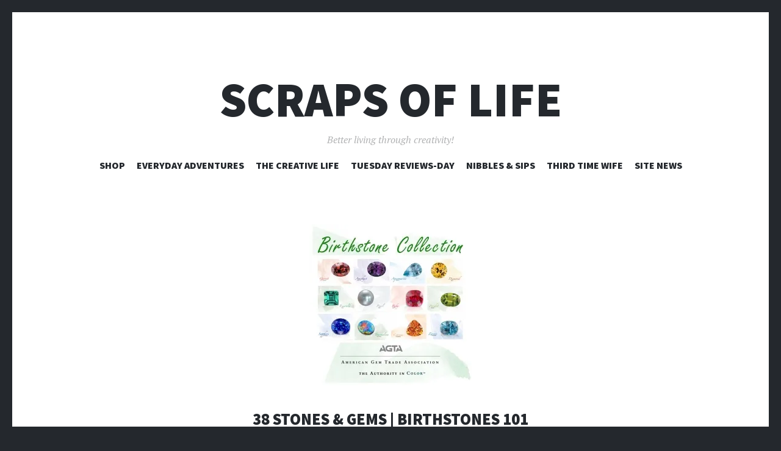

--- FILE ---
content_type: text/html; charset=UTF-8
request_url: https://scrapsoflife.com/38-stones-gems-birthstones-101/
body_size: 18714
content:
<!DOCTYPE html>
<html lang="en-US">
<head>
<meta charset="UTF-8">
<meta name="viewport" content="width=device-width, initial-scale=1">
<link rel="profile" href="http://gmpg.org/xfn/11">
<link rel="pingback" href="https://scrapsoflife.com/xmlrpc.php">

<title>38 Stones &#038; Gems | Birthstones 101 &#8211; Scraps of Life</title>
<meta name='robots' content='max-image-preview:large' />
	<style>img:is([sizes="auto" i], [sizes^="auto," i]) { contain-intrinsic-size: 3000px 1500px }</style>
	<script>window._wca = window._wca || [];</script>
<link rel='dns-prefetch' href='//stats.wp.com' />
<link rel='dns-prefetch' href='//fonts.googleapis.com' />
<link rel='dns-prefetch' href='//jetpack.wordpress.com' />
<link rel='dns-prefetch' href='//s0.wp.com' />
<link rel='dns-prefetch' href='//public-api.wordpress.com' />
<link rel='dns-prefetch' href='//0.gravatar.com' />
<link rel='dns-prefetch' href='//1.gravatar.com' />
<link rel='dns-prefetch' href='//2.gravatar.com' />
<link rel='dns-prefetch' href='//widgets.wp.com' />
<link rel='preconnect' href='//i0.wp.com' />
<link rel="alternate" type="application/rss+xml" title="Scraps of Life &raquo; Feed" href="https://scrapsoflife.com/feed/" />
<link rel="alternate" type="application/rss+xml" title="Scraps of Life &raquo; Comments Feed" href="https://scrapsoflife.com/comments/feed/" />
<link rel="alternate" type="application/rss+xml" title="Scraps of Life &raquo; 38 Stones &#038; Gems | Birthstones 101 Comments Feed" href="https://scrapsoflife.com/38-stones-gems-birthstones-101/feed/" />
<script type="text/javascript">
/* <![CDATA[ */
window._wpemojiSettings = {"baseUrl":"https:\/\/s.w.org\/images\/core\/emoji\/16.0.1\/72x72\/","ext":".png","svgUrl":"https:\/\/s.w.org\/images\/core\/emoji\/16.0.1\/svg\/","svgExt":".svg","source":{"concatemoji":"https:\/\/scrapsoflife.com\/wp-includes\/js\/wp-emoji-release.min.js?ver=6.8.3"}};
/*! This file is auto-generated */
!function(s,n){var o,i,e;function c(e){try{var t={supportTests:e,timestamp:(new Date).valueOf()};sessionStorage.setItem(o,JSON.stringify(t))}catch(e){}}function p(e,t,n){e.clearRect(0,0,e.canvas.width,e.canvas.height),e.fillText(t,0,0);var t=new Uint32Array(e.getImageData(0,0,e.canvas.width,e.canvas.height).data),a=(e.clearRect(0,0,e.canvas.width,e.canvas.height),e.fillText(n,0,0),new Uint32Array(e.getImageData(0,0,e.canvas.width,e.canvas.height).data));return t.every(function(e,t){return e===a[t]})}function u(e,t){e.clearRect(0,0,e.canvas.width,e.canvas.height),e.fillText(t,0,0);for(var n=e.getImageData(16,16,1,1),a=0;a<n.data.length;a++)if(0!==n.data[a])return!1;return!0}function f(e,t,n,a){switch(t){case"flag":return n(e,"\ud83c\udff3\ufe0f\u200d\u26a7\ufe0f","\ud83c\udff3\ufe0f\u200b\u26a7\ufe0f")?!1:!n(e,"\ud83c\udde8\ud83c\uddf6","\ud83c\udde8\u200b\ud83c\uddf6")&&!n(e,"\ud83c\udff4\udb40\udc67\udb40\udc62\udb40\udc65\udb40\udc6e\udb40\udc67\udb40\udc7f","\ud83c\udff4\u200b\udb40\udc67\u200b\udb40\udc62\u200b\udb40\udc65\u200b\udb40\udc6e\u200b\udb40\udc67\u200b\udb40\udc7f");case"emoji":return!a(e,"\ud83e\udedf")}return!1}function g(e,t,n,a){var r="undefined"!=typeof WorkerGlobalScope&&self instanceof WorkerGlobalScope?new OffscreenCanvas(300,150):s.createElement("canvas"),o=r.getContext("2d",{willReadFrequently:!0}),i=(o.textBaseline="top",o.font="600 32px Arial",{});return e.forEach(function(e){i[e]=t(o,e,n,a)}),i}function t(e){var t=s.createElement("script");t.src=e,t.defer=!0,s.head.appendChild(t)}"undefined"!=typeof Promise&&(o="wpEmojiSettingsSupports",i=["flag","emoji"],n.supports={everything:!0,everythingExceptFlag:!0},e=new Promise(function(e){s.addEventListener("DOMContentLoaded",e,{once:!0})}),new Promise(function(t){var n=function(){try{var e=JSON.parse(sessionStorage.getItem(o));if("object"==typeof e&&"number"==typeof e.timestamp&&(new Date).valueOf()<e.timestamp+604800&&"object"==typeof e.supportTests)return e.supportTests}catch(e){}return null}();if(!n){if("undefined"!=typeof Worker&&"undefined"!=typeof OffscreenCanvas&&"undefined"!=typeof URL&&URL.createObjectURL&&"undefined"!=typeof Blob)try{var e="postMessage("+g.toString()+"("+[JSON.stringify(i),f.toString(),p.toString(),u.toString()].join(",")+"));",a=new Blob([e],{type:"text/javascript"}),r=new Worker(URL.createObjectURL(a),{name:"wpTestEmojiSupports"});return void(r.onmessage=function(e){c(n=e.data),r.terminate(),t(n)})}catch(e){}c(n=g(i,f,p,u))}t(n)}).then(function(e){for(var t in e)n.supports[t]=e[t],n.supports.everything=n.supports.everything&&n.supports[t],"flag"!==t&&(n.supports.everythingExceptFlag=n.supports.everythingExceptFlag&&n.supports[t]);n.supports.everythingExceptFlag=n.supports.everythingExceptFlag&&!n.supports.flag,n.DOMReady=!1,n.readyCallback=function(){n.DOMReady=!0}}).then(function(){return e}).then(function(){var e;n.supports.everything||(n.readyCallback(),(e=n.source||{}).concatemoji?t(e.concatemoji):e.wpemoji&&e.twemoji&&(t(e.twemoji),t(e.wpemoji)))}))}((window,document),window._wpemojiSettings);
/* ]]> */
</script>
<link rel='stylesheet' id='jetpack_related-posts-css' href='https://scrapsoflife.com/wp-content/plugins/jetpack/modules/related-posts/related-posts.css?ver=20240116' type='text/css' media='all' />
<style id='wp-emoji-styles-inline-css' type='text/css'>

	img.wp-smiley, img.emoji {
		display: inline !important;
		border: none !important;
		box-shadow: none !important;
		height: 1em !important;
		width: 1em !important;
		margin: 0 0.07em !important;
		vertical-align: -0.1em !important;
		background: none !important;
		padding: 0 !important;
	}
</style>
<link rel='stylesheet' id='wp-block-library-css' href='https://scrapsoflife.com/wp-includes/css/dist/block-library/style.min.css?ver=6.8.3' type='text/css' media='all' />
<style id='classic-theme-styles-inline-css' type='text/css'>
/*! This file is auto-generated */
.wp-block-button__link{color:#fff;background-color:#32373c;border-radius:9999px;box-shadow:none;text-decoration:none;padding:calc(.667em + 2px) calc(1.333em + 2px);font-size:1.125em}.wp-block-file__button{background:#32373c;color:#fff;text-decoration:none}
</style>
<link rel='stylesheet' id='mediaelement-css' href='https://scrapsoflife.com/wp-includes/js/mediaelement/mediaelementplayer-legacy.min.css?ver=4.2.17' type='text/css' media='all' />
<link rel='stylesheet' id='wp-mediaelement-css' href='https://scrapsoflife.com/wp-includes/js/mediaelement/wp-mediaelement.min.css?ver=6.8.3' type='text/css' media='all' />
<style id='jetpack-sharing-buttons-style-inline-css' type='text/css'>
.jetpack-sharing-buttons__services-list{display:flex;flex-direction:row;flex-wrap:wrap;gap:0;list-style-type:none;margin:5px;padding:0}.jetpack-sharing-buttons__services-list.has-small-icon-size{font-size:12px}.jetpack-sharing-buttons__services-list.has-normal-icon-size{font-size:16px}.jetpack-sharing-buttons__services-list.has-large-icon-size{font-size:24px}.jetpack-sharing-buttons__services-list.has-huge-icon-size{font-size:36px}@media print{.jetpack-sharing-buttons__services-list{display:none!important}}.editor-styles-wrapper .wp-block-jetpack-sharing-buttons{gap:0;padding-inline-start:0}ul.jetpack-sharing-buttons__services-list.has-background{padding:1.25em 2.375em}
</style>
<style id='global-styles-inline-css' type='text/css'>
:root{--wp--preset--aspect-ratio--square: 1;--wp--preset--aspect-ratio--4-3: 4/3;--wp--preset--aspect-ratio--3-4: 3/4;--wp--preset--aspect-ratio--3-2: 3/2;--wp--preset--aspect-ratio--2-3: 2/3;--wp--preset--aspect-ratio--16-9: 16/9;--wp--preset--aspect-ratio--9-16: 9/16;--wp--preset--color--black: #000000;--wp--preset--color--cyan-bluish-gray: #abb8c3;--wp--preset--color--white: #ffffff;--wp--preset--color--pale-pink: #f78da7;--wp--preset--color--vivid-red: #cf2e2e;--wp--preset--color--luminous-vivid-orange: #ff6900;--wp--preset--color--luminous-vivid-amber: #fcb900;--wp--preset--color--light-green-cyan: #7bdcb5;--wp--preset--color--vivid-green-cyan: #00d084;--wp--preset--color--pale-cyan-blue: #8ed1fc;--wp--preset--color--vivid-cyan-blue: #0693e3;--wp--preset--color--vivid-purple: #9b51e0;--wp--preset--gradient--vivid-cyan-blue-to-vivid-purple: linear-gradient(135deg,rgba(6,147,227,1) 0%,rgb(155,81,224) 100%);--wp--preset--gradient--light-green-cyan-to-vivid-green-cyan: linear-gradient(135deg,rgb(122,220,180) 0%,rgb(0,208,130) 100%);--wp--preset--gradient--luminous-vivid-amber-to-luminous-vivid-orange: linear-gradient(135deg,rgba(252,185,0,1) 0%,rgba(255,105,0,1) 100%);--wp--preset--gradient--luminous-vivid-orange-to-vivid-red: linear-gradient(135deg,rgba(255,105,0,1) 0%,rgb(207,46,46) 100%);--wp--preset--gradient--very-light-gray-to-cyan-bluish-gray: linear-gradient(135deg,rgb(238,238,238) 0%,rgb(169,184,195) 100%);--wp--preset--gradient--cool-to-warm-spectrum: linear-gradient(135deg,rgb(74,234,220) 0%,rgb(151,120,209) 20%,rgb(207,42,186) 40%,rgb(238,44,130) 60%,rgb(251,105,98) 80%,rgb(254,248,76) 100%);--wp--preset--gradient--blush-light-purple: linear-gradient(135deg,rgb(255,206,236) 0%,rgb(152,150,240) 100%);--wp--preset--gradient--blush-bordeaux: linear-gradient(135deg,rgb(254,205,165) 0%,rgb(254,45,45) 50%,rgb(107,0,62) 100%);--wp--preset--gradient--luminous-dusk: linear-gradient(135deg,rgb(255,203,112) 0%,rgb(199,81,192) 50%,rgb(65,88,208) 100%);--wp--preset--gradient--pale-ocean: linear-gradient(135deg,rgb(255,245,203) 0%,rgb(182,227,212) 50%,rgb(51,167,181) 100%);--wp--preset--gradient--electric-grass: linear-gradient(135deg,rgb(202,248,128) 0%,rgb(113,206,126) 100%);--wp--preset--gradient--midnight: linear-gradient(135deg,rgb(2,3,129) 0%,rgb(40,116,252) 100%);--wp--preset--font-size--small: 13px;--wp--preset--font-size--medium: 20px;--wp--preset--font-size--large: 36px;--wp--preset--font-size--x-large: 42px;--wp--preset--spacing--20: 0.44rem;--wp--preset--spacing--30: 0.67rem;--wp--preset--spacing--40: 1rem;--wp--preset--spacing--50: 1.5rem;--wp--preset--spacing--60: 2.25rem;--wp--preset--spacing--70: 3.38rem;--wp--preset--spacing--80: 5.06rem;--wp--preset--shadow--natural: 6px 6px 9px rgba(0, 0, 0, 0.2);--wp--preset--shadow--deep: 12px 12px 50px rgba(0, 0, 0, 0.4);--wp--preset--shadow--sharp: 6px 6px 0px rgba(0, 0, 0, 0.2);--wp--preset--shadow--outlined: 6px 6px 0px -3px rgba(255, 255, 255, 1), 6px 6px rgba(0, 0, 0, 1);--wp--preset--shadow--crisp: 6px 6px 0px rgba(0, 0, 0, 1);}:where(.is-layout-flex){gap: 0.5em;}:where(.is-layout-grid){gap: 0.5em;}body .is-layout-flex{display: flex;}.is-layout-flex{flex-wrap: wrap;align-items: center;}.is-layout-flex > :is(*, div){margin: 0;}body .is-layout-grid{display: grid;}.is-layout-grid > :is(*, div){margin: 0;}:where(.wp-block-columns.is-layout-flex){gap: 2em;}:where(.wp-block-columns.is-layout-grid){gap: 2em;}:where(.wp-block-post-template.is-layout-flex){gap: 1.25em;}:where(.wp-block-post-template.is-layout-grid){gap: 1.25em;}.has-black-color{color: var(--wp--preset--color--black) !important;}.has-cyan-bluish-gray-color{color: var(--wp--preset--color--cyan-bluish-gray) !important;}.has-white-color{color: var(--wp--preset--color--white) !important;}.has-pale-pink-color{color: var(--wp--preset--color--pale-pink) !important;}.has-vivid-red-color{color: var(--wp--preset--color--vivid-red) !important;}.has-luminous-vivid-orange-color{color: var(--wp--preset--color--luminous-vivid-orange) !important;}.has-luminous-vivid-amber-color{color: var(--wp--preset--color--luminous-vivid-amber) !important;}.has-light-green-cyan-color{color: var(--wp--preset--color--light-green-cyan) !important;}.has-vivid-green-cyan-color{color: var(--wp--preset--color--vivid-green-cyan) !important;}.has-pale-cyan-blue-color{color: var(--wp--preset--color--pale-cyan-blue) !important;}.has-vivid-cyan-blue-color{color: var(--wp--preset--color--vivid-cyan-blue) !important;}.has-vivid-purple-color{color: var(--wp--preset--color--vivid-purple) !important;}.has-black-background-color{background-color: var(--wp--preset--color--black) !important;}.has-cyan-bluish-gray-background-color{background-color: var(--wp--preset--color--cyan-bluish-gray) !important;}.has-white-background-color{background-color: var(--wp--preset--color--white) !important;}.has-pale-pink-background-color{background-color: var(--wp--preset--color--pale-pink) !important;}.has-vivid-red-background-color{background-color: var(--wp--preset--color--vivid-red) !important;}.has-luminous-vivid-orange-background-color{background-color: var(--wp--preset--color--luminous-vivid-orange) !important;}.has-luminous-vivid-amber-background-color{background-color: var(--wp--preset--color--luminous-vivid-amber) !important;}.has-light-green-cyan-background-color{background-color: var(--wp--preset--color--light-green-cyan) !important;}.has-vivid-green-cyan-background-color{background-color: var(--wp--preset--color--vivid-green-cyan) !important;}.has-pale-cyan-blue-background-color{background-color: var(--wp--preset--color--pale-cyan-blue) !important;}.has-vivid-cyan-blue-background-color{background-color: var(--wp--preset--color--vivid-cyan-blue) !important;}.has-vivid-purple-background-color{background-color: var(--wp--preset--color--vivid-purple) !important;}.has-black-border-color{border-color: var(--wp--preset--color--black) !important;}.has-cyan-bluish-gray-border-color{border-color: var(--wp--preset--color--cyan-bluish-gray) !important;}.has-white-border-color{border-color: var(--wp--preset--color--white) !important;}.has-pale-pink-border-color{border-color: var(--wp--preset--color--pale-pink) !important;}.has-vivid-red-border-color{border-color: var(--wp--preset--color--vivid-red) !important;}.has-luminous-vivid-orange-border-color{border-color: var(--wp--preset--color--luminous-vivid-orange) !important;}.has-luminous-vivid-amber-border-color{border-color: var(--wp--preset--color--luminous-vivid-amber) !important;}.has-light-green-cyan-border-color{border-color: var(--wp--preset--color--light-green-cyan) !important;}.has-vivid-green-cyan-border-color{border-color: var(--wp--preset--color--vivid-green-cyan) !important;}.has-pale-cyan-blue-border-color{border-color: var(--wp--preset--color--pale-cyan-blue) !important;}.has-vivid-cyan-blue-border-color{border-color: var(--wp--preset--color--vivid-cyan-blue) !important;}.has-vivid-purple-border-color{border-color: var(--wp--preset--color--vivid-purple) !important;}.has-vivid-cyan-blue-to-vivid-purple-gradient-background{background: var(--wp--preset--gradient--vivid-cyan-blue-to-vivid-purple) !important;}.has-light-green-cyan-to-vivid-green-cyan-gradient-background{background: var(--wp--preset--gradient--light-green-cyan-to-vivid-green-cyan) !important;}.has-luminous-vivid-amber-to-luminous-vivid-orange-gradient-background{background: var(--wp--preset--gradient--luminous-vivid-amber-to-luminous-vivid-orange) !important;}.has-luminous-vivid-orange-to-vivid-red-gradient-background{background: var(--wp--preset--gradient--luminous-vivid-orange-to-vivid-red) !important;}.has-very-light-gray-to-cyan-bluish-gray-gradient-background{background: var(--wp--preset--gradient--very-light-gray-to-cyan-bluish-gray) !important;}.has-cool-to-warm-spectrum-gradient-background{background: var(--wp--preset--gradient--cool-to-warm-spectrum) !important;}.has-blush-light-purple-gradient-background{background: var(--wp--preset--gradient--blush-light-purple) !important;}.has-blush-bordeaux-gradient-background{background: var(--wp--preset--gradient--blush-bordeaux) !important;}.has-luminous-dusk-gradient-background{background: var(--wp--preset--gradient--luminous-dusk) !important;}.has-pale-ocean-gradient-background{background: var(--wp--preset--gradient--pale-ocean) !important;}.has-electric-grass-gradient-background{background: var(--wp--preset--gradient--electric-grass) !important;}.has-midnight-gradient-background{background: var(--wp--preset--gradient--midnight) !important;}.has-small-font-size{font-size: var(--wp--preset--font-size--small) !important;}.has-medium-font-size{font-size: var(--wp--preset--font-size--medium) !important;}.has-large-font-size{font-size: var(--wp--preset--font-size--large) !important;}.has-x-large-font-size{font-size: var(--wp--preset--font-size--x-large) !important;}
:where(.wp-block-post-template.is-layout-flex){gap: 1.25em;}:where(.wp-block-post-template.is-layout-grid){gap: 1.25em;}
:where(.wp-block-columns.is-layout-flex){gap: 2em;}:where(.wp-block-columns.is-layout-grid){gap: 2em;}
:root :where(.wp-block-pullquote){font-size: 1.5em;line-height: 1.6;}
</style>
<link rel='stylesheet' id='woocommerce-layout-css' href='https://scrapsoflife.com/wp-content/plugins/woocommerce/assets/css/woocommerce-layout.css?ver=10.4.3' type='text/css' media='all' />
<style id='woocommerce-layout-inline-css' type='text/css'>

	.infinite-scroll .woocommerce-pagination {
		display: none;
	}
</style>
<link rel='stylesheet' id='woocommerce-smallscreen-css' href='https://scrapsoflife.com/wp-content/plugins/woocommerce/assets/css/woocommerce-smallscreen.css?ver=10.4.3' type='text/css' media='only screen and (max-width: 768px)' />
<link rel='stylesheet' id='woocommerce-general-css' href='https://scrapsoflife.com/wp-content/plugins/woocommerce/assets/css/woocommerce.css?ver=10.4.3' type='text/css' media='all' />
<style id='woocommerce-inline-inline-css' type='text/css'>
.woocommerce form .form-row .required { visibility: visible; }
</style>
<link rel='stylesheet' id='illustratr-source-sans-pro-css' href='https://fonts.googleapis.com/css?family=Source+Sans+Pro%3A400%2C700%2C900%2C400italic%2C700italic%2C900italic&#038;subset=latin%2Clatin-ext' type='text/css' media='all' />
<link rel='stylesheet' id='illustratr-pt-serif-css' href='https://fonts.googleapis.com/css?family=PT+Serif%3A400%2C700%2C400italic%2C700italic&#038;subset=latin%2Clatin-ext' type='text/css' media='all' />
<link rel='stylesheet' id='illustratr-source-code-pro-css' href='https://fonts.googleapis.com/css?family=Source+Code+Pro' type='text/css' media='all' />
<link rel='stylesheet' id='genericons-css' href='https://scrapsoflife.com/wp-content/plugins/jetpack/_inc/genericons/genericons/genericons.css?ver=3.1' type='text/css' media='all' />
<link rel='stylesheet' id='illustratr-style-css' href='https://scrapsoflife.com/wp-content/themes/illustratr/style.css?ver=6.8.3' type='text/css' media='all' />
<link rel='stylesheet' id='jetpack_likes-css' href='https://scrapsoflife.com/wp-content/plugins/jetpack/modules/likes/style.css?ver=15.4' type='text/css' media='all' />
<script type="text/javascript" id="jetpack_related-posts-js-extra">
/* <![CDATA[ */
var related_posts_js_options = {"post_heading":"h4"};
/* ]]> */
</script>
<script type="text/javascript" src="https://scrapsoflife.com/wp-content/plugins/jetpack/_inc/build/related-posts/related-posts.min.js?ver=20240116" id="jetpack_related-posts-js"></script>
<script type="text/javascript" src="https://scrapsoflife.com/wp-includes/js/jquery/jquery.min.js?ver=3.7.1" id="jquery-core-js"></script>
<script type="text/javascript" src="https://scrapsoflife.com/wp-includes/js/jquery/jquery-migrate.min.js?ver=3.4.1" id="jquery-migrate-js"></script>
<script type="text/javascript" src="https://scrapsoflife.com/wp-content/plugins/woocommerce/assets/js/jquery-blockui/jquery.blockUI.min.js?ver=2.7.0-wc.10.4.3" id="wc-jquery-blockui-js" defer="defer" data-wp-strategy="defer"></script>
<script type="text/javascript" id="wc-add-to-cart-js-extra">
/* <![CDATA[ */
var wc_add_to_cart_params = {"ajax_url":"\/wp-admin\/admin-ajax.php","wc_ajax_url":"\/?wc-ajax=%%endpoint%%","i18n_view_cart":"View cart","cart_url":"https:\/\/scrapsoflife.com\/cart\/","is_cart":"","cart_redirect_after_add":"yes"};
/* ]]> */
</script>
<script type="text/javascript" src="https://scrapsoflife.com/wp-content/plugins/woocommerce/assets/js/frontend/add-to-cart.min.js?ver=10.4.3" id="wc-add-to-cart-js" defer="defer" data-wp-strategy="defer"></script>
<script type="text/javascript" src="https://scrapsoflife.com/wp-content/plugins/woocommerce/assets/js/js-cookie/js.cookie.min.js?ver=2.1.4-wc.10.4.3" id="wc-js-cookie-js" defer="defer" data-wp-strategy="defer"></script>
<script type="text/javascript" id="woocommerce-js-extra">
/* <![CDATA[ */
var woocommerce_params = {"ajax_url":"\/wp-admin\/admin-ajax.php","wc_ajax_url":"\/?wc-ajax=%%endpoint%%","i18n_password_show":"Show password","i18n_password_hide":"Hide password"};
/* ]]> */
</script>
<script type="text/javascript" src="https://scrapsoflife.com/wp-content/plugins/woocommerce/assets/js/frontend/woocommerce.min.js?ver=10.4.3" id="woocommerce-js" defer="defer" data-wp-strategy="defer"></script>
<script type="text/javascript" id="WCPAY_ASSETS-js-extra">
/* <![CDATA[ */
var wcpayAssets = {"url":"https:\/\/scrapsoflife.com\/wp-content\/plugins\/woocommerce-payments\/dist\/"};
/* ]]> */
</script>
<script type="text/javascript" src="https://stats.wp.com/s-202606.js" id="woocommerce-analytics-js" defer="defer" data-wp-strategy="defer"></script>
<link rel="https://api.w.org/" href="https://scrapsoflife.com/wp-json/" /><link rel="alternate" title="JSON" type="application/json" href="https://scrapsoflife.com/wp-json/wp/v2/posts/3515" /><link rel="EditURI" type="application/rsd+xml" title="RSD" href="https://scrapsoflife.com/xmlrpc.php?rsd" />
<meta name="generator" content="WordPress 6.8.3" />
<meta name="generator" content="WooCommerce 10.4.3" />
<link rel="canonical" href="https://scrapsoflife.com/38-stones-gems-birthstones-101/" />
<link rel='shortlink' href='https://scrapsoflife.com/?p=3515' />
<link rel="alternate" title="oEmbed (JSON)" type="application/json+oembed" href="https://scrapsoflife.com/wp-json/oembed/1.0/embed?url=https%3A%2F%2Fscrapsoflife.com%2F38-stones-gems-birthstones-101%2F" />
<link rel="alternate" title="oEmbed (XML)" type="text/xml+oembed" href="https://scrapsoflife.com/wp-json/oembed/1.0/embed?url=https%3A%2F%2Fscrapsoflife.com%2F38-stones-gems-birthstones-101%2F&#038;format=xml" />
	<style>img#wpstats{display:none}</style>
		<meta name="pinterest-rich-pin" content="false" />	<noscript><style>.woocommerce-product-gallery{ opacity: 1 !important; }</style></noscript>
	
<!-- Jetpack Open Graph Tags -->
<meta property="og:type" content="article" />
<meta property="og:title" content="38 Stones &#038; Gems | Birthstones 101" />
<meta property="og:url" content="https://scrapsoflife.com/38-stones-gems-birthstones-101/" />
<meta property="og:description" content="Moving on from home decorating to decorating ourselves, it&#8217;s onward to the next art on this list: 38 Expert Knowledge of Stones and Gems and going ahead and combining it with (because, really…" />
<meta property="article:published_time" content="2013-04-02T10:04:37+00:00" />
<meta property="article:modified_time" content="2013-06-03T22:02:27+00:00" />
<meta property="og:site_name" content="Scraps of Life" />
<meta property="og:image" content="https://i0.wp.com/scrapsoflife.com/wp-content/uploads/2013/03/birthstone-img.jpg?fit=266%2C264&#038;ssl=1" />
<meta property="og:image:width" content="266" />
<meta property="og:image:height" content="264" />
<meta property="og:image:alt" content="" />
<meta property="og:locale" content="en_US" />
<meta name="twitter:site" content="@scrapsoflife" />
<meta name="twitter:text:title" content="38 Stones &#038; Gems | Birthstones 101" />
<meta name="twitter:image" content="https://i0.wp.com/scrapsoflife.com/wp-content/uploads/2013/03/birthstone-img.jpg?fit=266%2C264&#038;ssl=1&#038;w=144" />
<meta name="twitter:card" content="summary" />

<!-- End Jetpack Open Graph Tags -->
</head>

<body class="wp-singular post-template-default single single-post postid-3515 single-format-standard wp-theme-illustratr theme-illustratr woocommerce-no-js body-borders">
<div id="page" class="hfeed site">

	<header id="masthead" class="site-header" role="banner">
		
		<div class="site-branding">
			<a href="https://scrapsoflife.com/" class="site-logo-link" rel="home" itemprop="url"></a>			<h1 class="site-title"><a href="https://scrapsoflife.com/" rel="home">Scraps of Life</a></h1>
			<h2 class="site-description">Better living through creativity!</h2>
		</div><!-- .site-branding -->

					<nav id="site-navigation" class="main-navigation" role="navigation">
				<h1 class="menu-toggle"><span class="genericon genericon-menu"><span class="screen-reader-text">Menu</span></span></h1>
				<a class="skip-link screen-reader-text" href="#content">Skip to content</a>

				<div class="menu-wrapper"><ul id="menu-categories" class="clear"><li id="menu-item-15042" class="menu-item menu-item-type-post_type menu-item-object-page menu-item-15042"><a href="https://scrapsoflife.com/shop/">Shop</a></li>
<li id="menu-item-5816" class="menu-item menu-item-type-taxonomy menu-item-object-category menu-item-has-children menu-item-5816"><a href="https://scrapsoflife.com/category/life-stuff/">Everyday Adventures</a>
<ul class="sub-menu">
	<li id="menu-item-10878" class="menu-item menu-item-type-taxonomy menu-item-object-category menu-item-10878"><a href="https://scrapsoflife.com/category/life-stuff/1910-home-renovation/">The Gingerbread Diaries</a></li>
	<li id="menu-item-10942" class="menu-item menu-item-type-taxonomy menu-item-object-category menu-item-10942"><a href="https://scrapsoflife.com/category/life-stuff/just-for-fun/">Just for Fun</a></li>
</ul>
</li>
<li id="menu-item-10879" class="menu-item menu-item-type-taxonomy menu-item-object-category current-post-ancestor menu-item-has-children menu-item-10879"><a href="https://scrapsoflife.com/category/creative-living/">The Creative Life</a>
<ul class="sub-menu">
	<li id="menu-item-5817" class="menu-item menu-item-type-taxonomy menu-item-object-category current-post-ancestor current-menu-parent current-post-parent menu-item-has-children menu-item-5817"><a href="https://scrapsoflife.com/category/creative-living/64-arts/">64 Arts</a>
	<ul class="sub-menu">
		<li id="menu-item-10257" class="menu-item menu-item-type-post_type menu-item-object-page menu-item-10257"><a href="https://scrapsoflife.com/the-arts-so-far/">The Arts So Far…</a></li>
	</ul>
</li>
	<li id="menu-item-10881" class="menu-item menu-item-type-taxonomy menu-item-object-category menu-item-10881"><a href="https://scrapsoflife.com/category/creative-living/arts-and-craftiness/">In The Studio</a></li>
	<li id="menu-item-10880" class="menu-item menu-item-type-taxonomy menu-item-object-category menu-item-10880"><a href="https://scrapsoflife.com/category/creative-living/creating-a-creative-business/">Creative Business</a></li>
	<li id="menu-item-10255" class="menu-item menu-item-type-taxonomy menu-item-object-category menu-item-10255"><a href="https://scrapsoflife.com/category/creative-living/projects/">Tutorials</a></li>
	<li id="menu-item-10884" class="menu-item menu-item-type-post_type menu-item-object-page menu-item-has-children menu-item-10884"><a href="https://scrapsoflife.com/scraps-scraps/">Scrapbooks</a>
	<ul class="sub-menu">
		<li id="menu-item-10885" class="menu-item menu-item-type-post_type menu-item-object-page menu-item-10885"><a href="https://scrapsoflife.com/scraps-scraps/digital-disney-scrapbook/">Digital Disney Scrapbook</a></li>
		<li id="menu-item-10886" class="menu-item menu-item-type-post_type menu-item-object-page menu-item-10886"><a href="https://scrapsoflife.com/scraps-scraps/digital-scrapbook-pages/">Digital Scrapbook Pages</a></li>
	</ul>
</li>
</ul>
</li>
<li id="menu-item-10258" class="menu-item menu-item-type-custom menu-item-object-custom menu-item-10258"><a href="https://scrapsoflife.com/?s=review">Tuesday Reviews-Day</a></li>
<li id="menu-item-10252" class="menu-item menu-item-type-taxonomy menu-item-object-category menu-item-has-children menu-item-10252"><a href="https://scrapsoflife.com/category/nibbles-sips/">Nibbles &amp; Sips</a>
<ul class="sub-menu">
	<li id="menu-item-10253" class="menu-item menu-item-type-taxonomy menu-item-object-category menu-item-10253"><a href="https://scrapsoflife.com/category/nibbles-sips/nibbles/">Fun with Food</a></li>
	<li id="menu-item-10254" class="menu-item menu-item-type-taxonomy menu-item-object-category menu-item-10254"><a href="https://scrapsoflife.com/category/nibbles-sips/sips1/">I&#8217;ll Drink to That</a></li>
</ul>
</li>
<li id="menu-item-5818" class="menu-item menu-item-type-taxonomy menu-item-object-category menu-item-has-children menu-item-5818"><a href="https://scrapsoflife.com/category/love-and-relationships/">Third Time Wife</a>
<ul class="sub-menu">
	<li id="menu-item-10882" class="menu-item menu-item-type-taxonomy menu-item-object-category menu-item-10882"><a href="https://scrapsoflife.com/category/love-and-relationships/wedding-planning-love-and-relationships/">Wedding Planning</a></li>
	<li id="menu-item-10883" class="menu-item menu-item-type-taxonomy menu-item-object-category menu-item-10883"><a href="https://scrapsoflife.com/category/love-and-relationships/wedding-recaps-love-and-relationships/">Wedding Recaps</a></li>
</ul>
</li>
<li id="menu-item-5819" class="menu-item menu-item-type-taxonomy menu-item-object-category menu-item-5819"><a href="https://scrapsoflife.com/category/site-news/">Site News</a></li>
</ul></div>			</nav><!-- #site-navigation -->
			</header><!-- #masthead -->

	<div id="content" class="site-content">

	<div id="primary" class="content-area">
		<main id="main" class="site-main" role="main">

		
			
<article id="post-3515" class="post-3515 post type-post status-publish format-standard has-post-thumbnail hentry category-64-arts tag-birthstones tag-gems tag-jewelry tag-jewels tag-stones">

			<div class="entry-thumbnail">
							<img width="266" height="264" src="https://i0.wp.com/scrapsoflife.com/wp-content/uploads/2013/03/birthstone-img.jpg?resize=266%2C264&amp;ssl=1" class="attachment-illustratr-featured-image size-illustratr-featured-image wp-post-image" alt="" decoding="async" srcset="https://i0.wp.com/scrapsoflife.com/wp-content/uploads/2013/03/birthstone-img.jpg?w=266&amp;ssl=1 266w, https://i0.wp.com/scrapsoflife.com/wp-content/uploads/2013/03/birthstone-img.jpg?resize=150%2C150&amp;ssl=1 150w, https://i0.wp.com/scrapsoflife.com/wp-content/uploads/2013/03/birthstone-img.jpg?resize=55%2C55&amp;ssl=1 55w, https://i0.wp.com/scrapsoflife.com/wp-content/uploads/2013/03/birthstone-img.jpg?resize=75%2C75&amp;ssl=1 75w" sizes="(max-width: 266px) 100vw, 266px" data-attachment-id="3516" data-permalink="https://scrapsoflife.com/38-stones-gems-birthstones-101/birthstone-img/" data-orig-file="https://i0.wp.com/scrapsoflife.com/wp-content/uploads/2013/03/birthstone-img.jpg?fit=266%2C264&amp;ssl=1" data-orig-size="266,264" data-comments-opened="1" data-image-meta="{&quot;aperture&quot;:&quot;0&quot;,&quot;credit&quot;:&quot;&quot;,&quot;camera&quot;:&quot;&quot;,&quot;caption&quot;:&quot;&quot;,&quot;created_timestamp&quot;:&quot;0&quot;,&quot;copyright&quot;:&quot;&quot;,&quot;focal_length&quot;:&quot;0&quot;,&quot;iso&quot;:&quot;0&quot;,&quot;shutter_speed&quot;:&quot;0&quot;,&quot;title&quot;:&quot;&quot;}" data-image-title="birthstone-img" data-image-description="" data-image-caption="&lt;p&gt;image via the American Gem Trade Association&lt;/p&gt;
" data-medium-file="https://i0.wp.com/scrapsoflife.com/wp-content/uploads/2013/03/birthstone-img.jpg?fit=266%2C264&amp;ssl=1" data-large-file="https://i0.wp.com/scrapsoflife.com/wp-content/uploads/2013/03/birthstone-img.jpg?fit=266%2C264&amp;ssl=1" />					</div><!-- .entry-thumbnail -->
	
	<header class="entry-header">
		<h1 class="entry-title">38 Stones &#038; Gems | Birthstones 101</h1>
					<span class="cat-links"><a href="https://scrapsoflife.com/category/creative-living/64-arts/" rel="category tag">64 Arts</a></span>
		
			</header><!-- .entry-header -->

					<div class="entry-content">
			<div id="attachment_3516" style="width: 266px" class="wp-caption alignright"><a href="https://i0.wp.com/scrapsoflife.com/wp-content/uploads/2013/03/birthstone-img.jpg?ssl=1"><img data-recalc-dims="1" decoding="async" aria-describedby="caption-attachment-3516" data-attachment-id="3516" data-permalink="https://scrapsoflife.com/38-stones-gems-birthstones-101/birthstone-img/" data-orig-file="https://i0.wp.com/scrapsoflife.com/wp-content/uploads/2013/03/birthstone-img.jpg?fit=266%2C264&amp;ssl=1" data-orig-size="266,264" data-comments-opened="1" data-image-meta="{&quot;aperture&quot;:&quot;0&quot;,&quot;credit&quot;:&quot;&quot;,&quot;camera&quot;:&quot;&quot;,&quot;caption&quot;:&quot;&quot;,&quot;created_timestamp&quot;:&quot;0&quot;,&quot;copyright&quot;:&quot;&quot;,&quot;focal_length&quot;:&quot;0&quot;,&quot;iso&quot;:&quot;0&quot;,&quot;shutter_speed&quot;:&quot;0&quot;,&quot;title&quot;:&quot;&quot;}" data-image-title="birthstone-img" data-image-description="" data-image-caption="&lt;p&gt;image via the American Gem Trade Association&lt;/p&gt;
" data-medium-file="https://i0.wp.com/scrapsoflife.com/wp-content/uploads/2013/03/birthstone-img.jpg?fit=266%2C264&amp;ssl=1" data-large-file="https://i0.wp.com/scrapsoflife.com/wp-content/uploads/2013/03/birthstone-img.jpg?fit=266%2C264&amp;ssl=1" class="size-full wp-image-3516" alt="image via the American Gem Trade Association" src="https://i0.wp.com/scrapsoflife.com/wp-content/uploads/2013/03/birthstone-img.jpg?resize=266%2C264&#038;ssl=1" width="266" height="264" srcset="https://i0.wp.com/scrapsoflife.com/wp-content/uploads/2013/03/birthstone-img.jpg?w=266&amp;ssl=1 266w, https://i0.wp.com/scrapsoflife.com/wp-content/uploads/2013/03/birthstone-img.jpg?resize=150%2C150&amp;ssl=1 150w, https://i0.wp.com/scrapsoflife.com/wp-content/uploads/2013/03/birthstone-img.jpg?resize=55%2C55&amp;ssl=1 55w, https://i0.wp.com/scrapsoflife.com/wp-content/uploads/2013/03/birthstone-img.jpg?resize=75%2C75&amp;ssl=1 75w" sizes="(max-width: 266px) 100vw, 266px" /></a><p id="caption-attachment-3516" class="wp-caption-text">image via the American Gem Trade Association</p></div>
<p>Moving on from home decorating to decorating ourselves, it&#8217;s onward to the next art on this list:</p>
<blockquote>
<p style="text-align: center;"><strong>38 Expert Knowledge of Stones and Gems</strong></p>
<p style="text-align: center;">and going ahead and combining it with (because, really, why separate them?)</p>
<p style="text-align: center;"><strong>40 Valuing the Shape and Color of Stones</strong></p>
</blockquote>
<p>Despite the fact that I have serious issues with the way the word &#8216;expert&#8217; is bandied about these days, let&#8217;s see what we can dig up about precious and semi-precious stones, starting with the first ones many of us likely encountered: out birthstones.</p>
<p>Matching stones with dates of birth (astrologically speaking, at least) goes back to biblical times, but the list we know as the birthstone guide only goes back to 1700&#8217;s Poland and was only set in stone&#8211;if you&#8217;ll pardon the pun&#8211;by the National Association of Jewelers in 1912. And while they don&#8217;t come right out and say it, I wouldn&#8217;t be at all surprised if it wasn&#8217;t in an attempt to encourage more spending back in the day.</p>
<p>These poems were put out by the famous Tiffany &amp; Co as early as 1870, though, so the practice of shopping by birthstone certainly isn&#8217;t new.</p>
<div>
<table width="100%" border="0" cellspacing="0" cellpadding="0">
<tbody>
<tr valign="top">
<td>
<div>
<p>By her who in this month (<strong>January</strong>) is born<br />
No gem saveÂ <strong>garnetsÂ </strong>should be worn;<br />
They will ensure her constancy,<br />
True friendship, and fidelity.</p>
<p>The <strong>February</strong>-born shall find<br />
Sincerity and peace of mind,<br />
Freedom from passion and from care,<br />
If they anÂ <strong>amethystÂ </strong>will wear.</p>
<p>Who in this world of ours their eyes<br />
In <strong>March</strong> first open shall be wise,<br />
In days of peril firm and brave,<br />
And wear aÂ <strong>bloodstoneÂ </strong>to their grave.</p>
<p>She who from <strong>April</strong> dates her years,<br />
<strong>DiamondsÂ </strong>shall wear, lest bitter tears<br />
For vain repentance flow; this stone,<br />
Emblem of innocence, is known.</p>
<p>Who first beholds the light of day<br />
In spring&#8217;s sweet flowery month of <strong>May</strong><br />
And wears anÂ <strong>emeraldÂ </strong>all her life<br />
Shall be a loved and happy wife.</p>
<p>Who comes with summer to this earth,<br />
And owes to <strong>June</strong> her hour of birth,<br />
With ring ofÂ <strong>agateÂ </strong>on her hand<br />
Can health, wealth, and long life command.</p>
</div>
</td>
<td><span style="line-height: 19px;">The glowingÂ <strong>rubyÂ </strong>shall adorn,<br />
</span>Those who in <strong>July</strong> are born;<br />
Then they&#8217;ll be exempt and free<br />
From love&#8217;s doubts and anxiety.Wear aÂ <strong>sardonyxÂ </strong>or for thee,<br />
No conjugal felicity;<br />
The <strong>August</strong>-born without this stone,<br />
`Tis said, must live unloved and lone.A maiden born when September leaves<br />
Are rustling in <strong>September</strong>&#8216;s breeze,<br />
AÂ <strong>sapphireÂ </strong>on her brow should bind<br />
`Twill cure diseases of the mind.</p>
<p><strong>October</strong>&#8216;s child is born for woe,<br />
And life&#8217;s vicissitudes must know,<br />
But lay anÂ <strong>opalÂ </strong>on her breast,<br />
And hope will lull those woes to rest.</p>
<p>Who first comes to this world below<br />
With drear <strong>November</strong>&#8216;s fog and snow,<br />
Should prize theÂ <strong>topaz</strong>&#8216;s amber hue,<br />
Emblem of friends and lovers true.</p>
<p>If cold <strong>December</strong> gave you birth,<br />
The month of snow and ice and mirth,<br />
Place on your hand aÂ <strong>turquoiseÂ </strong>blue;<br />
Success will bless whate&#8217;er you do.</td>
</tr>
</tbody>
</table>
</div>
<p>Old ideas for old stones, yes? But it does give us an idea of the &#8220;powers&#8221; or features they used to ascribe to the bits of mineral elevated to the status of gems.</p>
<p>Some stones have received an update over the years. March is now more popularly aquamarine, for instance, June usually a pearl or moonstone, August to peridot, and blue topaz and tanzanite often sub in for December&#8217;s turquoise. And for the curious, sardonyx is a form of onyx with red bands instead of the black we&#8217;re more used to seeing.</p>
<p>I used to be quite excited about diamond as my birthstone, when I was still young enough not to realize how ghastly expensive they are! Now that I&#8217;m older and know more about why those shiny bits of carbon are so expensive (and the grief these inflated costs cause to so many for so little, really), I&#8217;m far less enamored of them these days, preferring the alternate stone of white sapphire if I had to wear one at all.</p>
<p>Still, a well-cut stone sparkling in the sunlight is certainly beautiful.</p>
<p>And those cuts and shapes are what give the stones their final worth. You&#8217;ve probably heard of the 4 C&#8217;s of diamond buying, and they apply more or less to other stones as well.</p>
<p><strong>Cut</strong>, contrary to popular opinion, refers to the number of facets the finished stone has, not it&#8217;s shape. The more facets, the more surfaces there are for light to bounce around upon, and the more sparkle your jewelry displays.</p>
<p><strong>Color</strong>, on the other hand, is exactly what it sounds like. Generally the less color in a diamond the better, though clever marketing has made even black diamonds more sought after these days. In gemstones that are not usually white/clear, the depth of color is more a personal preference.</p>
<p><strong>Clarity</strong> sounds a lot like color, but really it has to do with the natural character (or defects) of the stone: inclusions (deviations within the stone itself) and blemishes (flaws on the outside of the gem). It really goes hand-in-hand with cut, above, and how the light bounces around the stone.</p>
<p>Finally, <strong>Carat</strong>Â is simply the size&#8211;by weight&#8211;of a stone. A single carat equals 200Â milligramsÂ  and each carat is measured in points. Since there are 100 points in a carat, then each point weighs 2Â milligrams. This is what they mean when you see a cocktail ring with lots of smaller stones or a bracelet with oodles of chips in it described not in total carat weight but in points.</p>
<p>Not all gems are evaluated by the same criteria and with the same scrutiny of diamonds, but it&#8217;s good to know the basics at the very least.</p>
<p>It&#8217;s worth noting, too, that these days it&#8217;s not at all uncommon to see lab-created stones right next to their natural counterparts in a jeweler&#8217;s case and the one way you&#8217;d know it is by looking at the price tag. Fact is, lab-created stones are exactly the same as the natural ones they mimic, not mere stand-ins like cubic zirconia was/is for diamonds in costume jewelry, and might even be better in some respects as those inclusions and blemishes don&#8217;t happen in the lab the way they do in nature.</p>
<p>Both my engagement and wedding rings feature lab-created sapphires and I couldn&#8217;t be happier about it&#8211;I get all the sparkle without feeling guilty about how much they cost Todd.</p>
<p style="text-align: center;"><strong>What&#8217;s your opinion on birthstones?</strong></p>
<div class='sharedaddy sd-block sd-like jetpack-likes-widget-wrapper jetpack-likes-widget-unloaded' id='like-post-wrapper-97213151-3515-697ff9bf06cc7' data-src='https://widgets.wp.com/likes/?ver=15.4#blog_id=97213151&amp;post_id=3515&amp;origin=scrapsoflife.com&amp;obj_id=97213151-3515-697ff9bf06cc7' data-name='like-post-frame-97213151-3515-697ff9bf06cc7' data-title='Like or Reblog'><h3 class="sd-title">Like this:</h3><div class='likes-widget-placeholder post-likes-widget-placeholder' style='height: 55px;'><span class='button'><span>Like</span></span> <span class="loading">Loading...</span></div><span class='sd-text-color'></span><a class='sd-link-color'></a></div>
<div id='jp-relatedposts' class='jp-relatedposts' >
	<h3 class="jp-relatedposts-headline"><em>Related</em></h3>
</div>					</div><!-- .entry-content -->
			
	
			<footer class="entry-meta">
							<span class="posted-on"><a href="https://scrapsoflife.com/38-stones-gems-birthstones-101/" rel="bookmark"><time class="entry-date published" datetime="2013-04-02T06:04:37-04:00">04/02/2013</time><time class="updated" datetime="2013-06-03T18:02:27-04:00">06/03/2013</time></a></span> <span class="byline"><span class="author vcard"><a class="url fn n" href="https://scrapsoflife.com/author/site-admin/">Scraps</a></span></span>
				
				<span class="tags-links">Tagged <a href="https://scrapsoflife.com/tag/birthstones/" rel="tag">birthstones</a>, <a href="https://scrapsoflife.com/tag/gems/" rel="tag">gems</a>, <a href="https://scrapsoflife.com/tag/jewelry/" rel="tag">jewelry</a>, <a href="https://scrapsoflife.com/tag/jewels/" rel="tag">jewels</a>, <a href="https://scrapsoflife.com/tag/stones/" rel="tag">stones</a></span>			
							<span class="comments-link"><a href="https://scrapsoflife.com/38-stones-gems-birthstones-101/#comments">1 Comment</a></span>
			
					</footer><!-- .entry-meta -->
	</article><!-- #post-## -->

			
<div id="comments" class="comments-area">

	
			<h2 class="comments-title">
			One thought on &ldquo;<span>38 Stones &#038; Gems | Birthstones 101</span>&rdquo;		</h2>

		<ol class="comment-list">
			
	<li id="comment-206094" class="comment even thread-even depth-1">
		<article id="div-comment-206094" class="comment-body clear">
						<div class="comment-author vcard">
				<img alt='' src='https://graph.facebook.com/v2.2/282417598874159/picture?type=large&#038;_md5=9f0f9f4e5cafd682d74382c6a5e4bcd5' srcset='https://secure.gravatar.com/avatar/b4d533dd6aeba34d5b9bdb062c15c95a763e0a88cc3475245593bae06d410f53?s=120&#038;d=blank&#038;r=pg 2x' class='avatar avatar-60 photo' height='60' width='60' loading='lazy' decoding='async'/>			</div><!-- .comment-author -->
			
			<div class="comment-content">
				<footer class="comment-meta">
					<div>
						<cite class="fn"><a href="https://www.facebook.com/app_scoped_user_id/282417598874159/" class="url" rel="ugc external nofollow">Alia Lauren</a></cite>					</div>
					<div class="comment-meta-details">
						<span class="comment-meta-time"><a href="https://scrapsoflife.com/38-stones-gems-birthstones-101/#comment-206094"><time datetime="2017-04-21T02:53:00-04:00">04/21/2017 at 2:53 am</time></a></span>
												<span class="reply"><a rel="nofollow" class="comment-reply-link" href="https://scrapsoflife.com/38-stones-gems-birthstones-101/?replytocom=206094#respond" data-commentid="206094" data-postid="3515" data-belowelement="div-comment-206094" data-respondelement="respond" data-replyto="Reply to Alia Lauren" aria-label="Reply to Alia Lauren">Reply</a></span>											</div>
				</footer><!-- .comment-meta -->
								<p>Thanks for sharing such a great information here.Gems n Gems was established in Bangkok,Thailand in 2009. Our company has been very well recognized locally as we are able to supply Cubic Zirconia, Synthetic stones and Natural gemstones at factory prices.visit <a href="https://www.gemsngems.com/" rel="nofollow ugc">https://www.gemsngems.com/</a></p>
			</div><!-- .comment-content -->
		</article><!-- .comment-body -->

	</li><!-- #comment-## -->
		</ol><!-- .comment-list -->

		
	
	
	
		<div id="respond" class="comment-respond">
			<h3 id="reply-title" class="comment-reply-title">Share Your Opinion Here!<small><a rel="nofollow" id="cancel-comment-reply-link" href="/38-stones-gems-birthstones-101/#respond" style="display:none;">Cancel reply</a></small></h3>			<form id="commentform" class="comment-form">
				<iframe
					title="Comment Form"
					src="https://jetpack.wordpress.com/jetpack-comment/?blogid=97213151&#038;postid=3515&#038;comment_registration=0&#038;require_name_email=1&#038;stc_enabled=1&#038;stb_enabled=1&#038;show_avatars=1&#038;avatar_default=blank&#038;greeting=Share+Your+Opinion+Here%21&#038;jetpack_comments_nonce=64e4a76297&#038;greeting_reply=Leave+a+Reply+to+%25s&#038;color_scheme=light&#038;lang=en_US&#038;jetpack_version=15.4&#038;iframe_unique_id=1&#038;show_cookie_consent=10&#038;has_cookie_consent=0&#038;is_current_user_subscribed=0&#038;token_key=%3Bnormal%3B&#038;sig=dc8de744e5351fca15326b558eddc8157e5dc8fe#parent=https%3A%2F%2Fscrapsoflife.com%2F38-stones-gems-birthstones-101%2F"
											name="jetpack_remote_comment"
						style="width:100%; height: 430px; border:0;"
										class="jetpack_remote_comment"
					id="jetpack_remote_comment"
					sandbox="allow-same-origin allow-top-navigation allow-scripts allow-forms allow-popups"
				>
									</iframe>
									<!--[if !IE]><!-->
					<script>
						document.addEventListener('DOMContentLoaded', function () {
							var commentForms = document.getElementsByClassName('jetpack_remote_comment');
							for (var i = 0; i < commentForms.length; i++) {
								commentForms[i].allowTransparency = false;
								commentForms[i].scrolling = 'no';
							}
						});
					</script>
					<!--<![endif]-->
							</form>
		</div>

		
		<input type="hidden" name="comment_parent" id="comment_parent" value="" />

		<p class="akismet_comment_form_privacy_notice">This site uses Akismet to reduce spam. <a href="https://akismet.com/privacy/" target="_blank" rel="nofollow noopener">Learn how your comment data is processed.</a></p>
</div><!-- #comments -->

				<nav class="navigation post-navigation" role="navigation">
		<h1 class="screen-reader-text">Post navigation</h1>
		<div class="nav-links">
			<div class="nav-previous"><a href="https://scrapsoflife.com/resources-for-low-fodmap-living/" rel="prev"><span class="meta-nav">&larr;</span> Resources for Low-FODMAP Living</a></div><div class="nav-next"><a href="https://scrapsoflife.com/tuesday-reviews-day-vodka-distilled/" rel="next">Tuesday Reviews-Day | Vodka Distilled <span class="meta-nav">&rarr;</span></a></div>		</div><!-- .nav-links -->
	</nav><!-- .navigation -->
	
		
		</main><!-- #main -->
	</div><!-- #primary -->


	<div id="secondary" role="complementary">
		<a href="#" class="widgets-trigger"><span class="screen-reader-text">Widgets</span></a>
		<div class="widgets-wrapper">
			<div class="widgets-area clear">
				<aside id="search-2" class="widget widget_search"><h1 class="widget-title">Looking for Something?</h1><form role="search" method="get" class="search-form" action="https://scrapsoflife.com/">
				<label>
					<span class="screen-reader-text">Search for:</span>
					<input type="search" class="search-field" placeholder="Search &hellip;" value="" name="s" />
				</label>
				<input type="submit" class="search-submit" value="Search" />
			</form></aside><aside id="text-7" class="widget widget_text"><h1 class="widget-title">The Gingerbread Dollhouse</h1>			<div class="textwidget"><img data-recalc-dims="1" src="https://i0.wp.com/scrapsoflife.com/wp-content/uploads/2015/07/jvanderbeek_gingerbreaddiaries_porchplanning-1.jpg?w=840&#038;ssl=1"></div>
		</aside>			</div><!-- .widgets-area -->
		</div><!-- .widgets-wrapper -->
	</div><!-- #secondary -->

	</div><!-- #content -->

	<footer id="colophon" class="site-footer" role="contentinfo">
		<div class="footer-area clear">
						<div class="site-info">
				<a href="http://wordpress.org/" rel="generator">Proudly powered by WordPress</a>
				<span class="sep"> | </span>
				Theme: Illustratr by <a href="http://wordpress.com/themes/illustratr/" rel="designer">WordPress.com</a>.			</div><!-- .site-info -->
		</div><!-- .footer-area -->
	</footer><!-- #colophon -->
</div><!-- #page -->

<script type="speculationrules">
{"prefetch":[{"source":"document","where":{"and":[{"href_matches":"\/*"},{"not":{"href_matches":["\/wp-*.php","\/wp-admin\/*","\/wp-content\/uploads\/*","\/wp-content\/*","\/wp-content\/plugins\/*","\/wp-content\/themes\/illustratr\/*","\/*\\?(.+)"]}},{"not":{"selector_matches":"a[rel~=\"nofollow\"]"}},{"not":{"selector_matches":".no-prefetch, .no-prefetch a"}}]},"eagerness":"conservative"}]}
</script>
	<script type='text/javascript'>
		(function () {
			var c = document.body.className;
			c = c.replace(/woocommerce-no-js/, 'woocommerce-js');
			document.body.className = c;
		})();
	</script>
			<div id="jp-carousel-loading-overlay">
			<div id="jp-carousel-loading-wrapper">
				<span id="jp-carousel-library-loading">&nbsp;</span>
			</div>
		</div>
		<div class="jp-carousel-overlay jp-carousel-light" style="display: none;">

		<div class="jp-carousel-container jp-carousel-light">
			<!-- The Carousel Swiper -->
			<div
				class="jp-carousel-wrap swiper jp-carousel-swiper-container jp-carousel-transitions"
				itemscope
				itemtype="https://schema.org/ImageGallery">
				<div class="jp-carousel swiper-wrapper"></div>
				<div class="jp-swiper-button-prev swiper-button-prev">
					<svg width="25" height="24" viewBox="0 0 25 24" fill="none" xmlns="http://www.w3.org/2000/svg">
						<mask id="maskPrev" mask-type="alpha" maskUnits="userSpaceOnUse" x="8" y="6" width="9" height="12">
							<path d="M16.2072 16.59L11.6496 12L16.2072 7.41L14.8041 6L8.8335 12L14.8041 18L16.2072 16.59Z" fill="white"/>
						</mask>
						<g mask="url(#maskPrev)">
							<rect x="0.579102" width="23.8823" height="24" fill="#FFFFFF"/>
						</g>
					</svg>
				</div>
				<div class="jp-swiper-button-next swiper-button-next">
					<svg width="25" height="24" viewBox="0 0 25 24" fill="none" xmlns="http://www.w3.org/2000/svg">
						<mask id="maskNext" mask-type="alpha" maskUnits="userSpaceOnUse" x="8" y="6" width="8" height="12">
							<path d="M8.59814 16.59L13.1557 12L8.59814 7.41L10.0012 6L15.9718 12L10.0012 18L8.59814 16.59Z" fill="white"/>
						</mask>
						<g mask="url(#maskNext)">
							<rect x="0.34375" width="23.8822" height="24" fill="#FFFFFF"/>
						</g>
					</svg>
				</div>
			</div>
			<!-- The main close buton -->
			<div class="jp-carousel-close-hint">
				<svg width="25" height="24" viewBox="0 0 25 24" fill="none" xmlns="http://www.w3.org/2000/svg">
					<mask id="maskClose" mask-type="alpha" maskUnits="userSpaceOnUse" x="5" y="5" width="15" height="14">
						<path d="M19.3166 6.41L17.9135 5L12.3509 10.59L6.78834 5L5.38525 6.41L10.9478 12L5.38525 17.59L6.78834 19L12.3509 13.41L17.9135 19L19.3166 17.59L13.754 12L19.3166 6.41Z" fill="white"/>
					</mask>
					<g mask="url(#maskClose)">
						<rect x="0.409668" width="23.8823" height="24" fill="#FFFFFF"/>
					</g>
				</svg>
			</div>
			<!-- Image info, comments and meta -->
			<div class="jp-carousel-info">
				<div class="jp-carousel-info-footer">
					<div class="jp-carousel-pagination-container">
						<div class="jp-swiper-pagination swiper-pagination"></div>
						<div class="jp-carousel-pagination"></div>
					</div>
					<div class="jp-carousel-photo-title-container">
						<h2 class="jp-carousel-photo-caption"></h2>
					</div>
					<div class="jp-carousel-photo-icons-container">
						<a href="#" class="jp-carousel-icon-btn jp-carousel-icon-info" aria-label="Toggle photo metadata visibility">
							<span class="jp-carousel-icon">
								<svg width="25" height="24" viewBox="0 0 25 24" fill="none" xmlns="http://www.w3.org/2000/svg">
									<mask id="maskInfo" mask-type="alpha" maskUnits="userSpaceOnUse" x="2" y="2" width="21" height="20">
										<path fill-rule="evenodd" clip-rule="evenodd" d="M12.7537 2C7.26076 2 2.80273 6.48 2.80273 12C2.80273 17.52 7.26076 22 12.7537 22C18.2466 22 22.7046 17.52 22.7046 12C22.7046 6.48 18.2466 2 12.7537 2ZM11.7586 7V9H13.7488V7H11.7586ZM11.7586 11V17H13.7488V11H11.7586ZM4.79292 12C4.79292 16.41 8.36531 20 12.7537 20C17.142 20 20.7144 16.41 20.7144 12C20.7144 7.59 17.142 4 12.7537 4C8.36531 4 4.79292 7.59 4.79292 12Z" fill="white"/>
									</mask>
									<g mask="url(#maskInfo)">
										<rect x="0.8125" width="23.8823" height="24" fill="#FFFFFF"/>
									</g>
								</svg>
							</span>
						</a>
												<a href="#" class="jp-carousel-icon-btn jp-carousel-icon-comments" aria-label="Toggle photo comments visibility">
							<span class="jp-carousel-icon">
								<svg width="25" height="24" viewBox="0 0 25 24" fill="none" xmlns="http://www.w3.org/2000/svg">
									<mask id="maskComments" mask-type="alpha" maskUnits="userSpaceOnUse" x="2" y="2" width="21" height="20">
										<path fill-rule="evenodd" clip-rule="evenodd" d="M4.3271 2H20.2486C21.3432 2 22.2388 2.9 22.2388 4V16C22.2388 17.1 21.3432 18 20.2486 18H6.31729L2.33691 22V4C2.33691 2.9 3.2325 2 4.3271 2ZM6.31729 16H20.2486V4H4.3271V18L6.31729 16Z" fill="white"/>
									</mask>
									<g mask="url(#maskComments)">
										<rect x="0.34668" width="23.8823" height="24" fill="#FFFFFF"/>
									</g>
								</svg>

								<span class="jp-carousel-has-comments-indicator" aria-label="This image has comments."></span>
							</span>
						</a>
											</div>
				</div>
				<div class="jp-carousel-info-extra">
					<div class="jp-carousel-info-content-wrapper">
						<div class="jp-carousel-photo-title-container">
							<h2 class="jp-carousel-photo-title"></h2>
						</div>
						<div class="jp-carousel-comments-wrapper">
															<div id="jp-carousel-comments-loading">
									<span>Loading Comments...</span>
								</div>
								<div class="jp-carousel-comments"></div>
								<div id="jp-carousel-comment-form-container">
									<span id="jp-carousel-comment-form-spinner">&nbsp;</span>
									<div id="jp-carousel-comment-post-results"></div>
																														<form id="jp-carousel-comment-form">
												<label for="jp-carousel-comment-form-comment-field" class="screen-reader-text">Write a Comment...</label>
												<textarea
													name="comment"
													class="jp-carousel-comment-form-field jp-carousel-comment-form-textarea"
													id="jp-carousel-comment-form-comment-field"
													placeholder="Write a Comment..."
												></textarea>
												<div id="jp-carousel-comment-form-submit-and-info-wrapper">
													<div id="jp-carousel-comment-form-commenting-as">
																													<fieldset>
																<label for="jp-carousel-comment-form-email-field">Email (Required)</label>
																<input type="text" name="email" class="jp-carousel-comment-form-field jp-carousel-comment-form-text-field" id="jp-carousel-comment-form-email-field" />
															</fieldset>
															<fieldset>
																<label for="jp-carousel-comment-form-author-field">Name (Required)</label>
																<input type="text" name="author" class="jp-carousel-comment-form-field jp-carousel-comment-form-text-field" id="jp-carousel-comment-form-author-field" />
															</fieldset>
															<fieldset>
																<label for="jp-carousel-comment-form-url-field">Website</label>
																<input type="text" name="url" class="jp-carousel-comment-form-field jp-carousel-comment-form-text-field" id="jp-carousel-comment-form-url-field" />
															</fieldset>
																											</div>
													<input
														type="submit"
														name="submit"
														class="jp-carousel-comment-form-button"
														id="jp-carousel-comment-form-button-submit"
														value="Post Comment" />
												</div>
											</form>
																											</div>
													</div>
						<div class="jp-carousel-image-meta">
							<div class="jp-carousel-title-and-caption">
								<div class="jp-carousel-photo-info">
									<h3 class="jp-carousel-caption" itemprop="caption description"></h3>
								</div>

								<div class="jp-carousel-photo-description"></div>
							</div>
							<ul class="jp-carousel-image-exif" style="display: none;"></ul>
							<a class="jp-carousel-image-download" href="#" target="_blank" style="display: none;">
								<svg width="25" height="24" viewBox="0 0 25 24" fill="none" xmlns="http://www.w3.org/2000/svg">
									<mask id="mask0" mask-type="alpha" maskUnits="userSpaceOnUse" x="3" y="3" width="19" height="18">
										<path fill-rule="evenodd" clip-rule="evenodd" d="M5.84615 5V19H19.7775V12H21.7677V19C21.7677 20.1 20.8721 21 19.7775 21H5.84615C4.74159 21 3.85596 20.1 3.85596 19V5C3.85596 3.9 4.74159 3 5.84615 3H12.8118V5H5.84615ZM14.802 5V3H21.7677V10H19.7775V6.41L9.99569 16.24L8.59261 14.83L18.3744 5H14.802Z" fill="white"/>
									</mask>
									<g mask="url(#mask0)">
										<rect x="0.870605" width="23.8823" height="24" fill="#FFFFFF"/>
									</g>
								</svg>
								<span class="jp-carousel-download-text"></span>
							</a>
							<div class="jp-carousel-image-map" style="display: none;"></div>
						</div>
					</div>
				</div>
			</div>
		</div>

		</div>
		<link rel='stylesheet' id='wc-stripe-blocks-checkout-style-css' href='https://scrapsoflife.com/wp-content/plugins/woocommerce-gateway-stripe/build/upe-blocks.css?ver=5149cca93b0373758856' type='text/css' media='all' />
<link rel='stylesheet' id='wc-blocks-style-css' href='https://scrapsoflife.com/wp-content/plugins/woocommerce/assets/client/blocks/wc-blocks.css?ver=wc-10.4.3' type='text/css' media='all' />
<link rel='stylesheet' id='jetpack-swiper-library-css' href='https://scrapsoflife.com/wp-content/plugins/jetpack/_inc/blocks/swiper.css?ver=15.4' type='text/css' media='all' />
<link rel='stylesheet' id='jetpack-carousel-css' href='https://scrapsoflife.com/wp-content/plugins/jetpack/modules/carousel/jetpack-carousel.css?ver=15.4' type='text/css' media='all' />
<script type="text/javascript" id="jetpack-portfolio-theme-supports-js-after">
/* <![CDATA[ */
const jetpack_portfolio_theme_supports = false
/* ]]> */
</script>
<script type="text/javascript" src="https://scrapsoflife.com/wp-content/themes/illustratr/js/navigation.js?ver=20120206" id="illustratr-navigation-js"></script>
<script type="text/javascript" src="https://scrapsoflife.com/wp-content/themes/illustratr/js/skip-link-focus-fix.js?ver=20130115" id="illustratr-skip-link-focus-fix-js"></script>
<script type="text/javascript" src="https://scrapsoflife.com/wp-includes/js/comment-reply.min.js?ver=6.8.3" id="comment-reply-js" async="async" data-wp-strategy="async"></script>
<script type="text/javascript" src="https://scrapsoflife.com/wp-includes/js/imagesloaded.min.js?ver=5.0.0" id="imagesloaded-js"></script>
<script type="text/javascript" src="https://scrapsoflife.com/wp-includes/js/masonry.min.js?ver=4.2.2" id="masonry-js"></script>
<script type="text/javascript" src="https://scrapsoflife.com/wp-content/themes/illustratr/js/sidebar.js?ver=20140325" id="illustratr-sidebar-js"></script>
<script type="text/javascript" src="https://scrapsoflife.com/wp-includes/js/underscore.min.js?ver=1.13.7" id="underscore-js"></script>
<script type="text/javascript" src="https://scrapsoflife.com/wp-content/themes/illustratr/js/illustratr.js?ver=20140317" id="illustratr-script-js"></script>
<script type="text/javascript" src="https://scrapsoflife.com/wp-includes/js/dist/vendor/wp-polyfill.min.js?ver=3.15.0" id="wp-polyfill-js"></script>
<script type="text/javascript" src="https://scrapsoflife.com/wp-content/plugins/jetpack/jetpack_vendor/automattic/woocommerce-analytics/build/woocommerce-analytics-client.js?minify=false&amp;ver=75adc3c1e2933e2c8c6a" id="woocommerce-analytics-client-js" defer="defer" data-wp-strategy="defer"></script>
<script type="text/javascript" src="https://scrapsoflife.com/wp-content/plugins/woocommerce/assets/js/sourcebuster/sourcebuster.min.js?ver=10.4.3" id="sourcebuster-js-js"></script>
<script type="text/javascript" id="wc-order-attribution-js-extra">
/* <![CDATA[ */
var wc_order_attribution = {"params":{"lifetime":1.0e-5,"session":30,"base64":false,"ajaxurl":"https:\/\/scrapsoflife.com\/wp-admin\/admin-ajax.php","prefix":"wc_order_attribution_","allowTracking":true},"fields":{"source_type":"current.typ","referrer":"current_add.rf","utm_campaign":"current.cmp","utm_source":"current.src","utm_medium":"current.mdm","utm_content":"current.cnt","utm_id":"current.id","utm_term":"current.trm","utm_source_platform":"current.plt","utm_creative_format":"current.fmt","utm_marketing_tactic":"current.tct","session_entry":"current_add.ep","session_start_time":"current_add.fd","session_pages":"session.pgs","session_count":"udata.vst","user_agent":"udata.uag"}};
/* ]]> */
</script>
<script type="text/javascript" src="https://scrapsoflife.com/wp-content/plugins/woocommerce/assets/js/frontend/order-attribution.min.js?ver=10.4.3" id="wc-order-attribution-js"></script>
<script type="text/javascript" id="jetpack-stats-js-before">
/* <![CDATA[ */
_stq = window._stq || [];
_stq.push([ "view", {"v":"ext","blog":"97213151","post":"3515","tz":"-5","srv":"scrapsoflife.com","j":"1:15.4"} ]);
_stq.push([ "clickTrackerInit", "97213151", "3515" ]);
/* ]]> */
</script>
<script type="text/javascript" src="https://stats.wp.com/e-202606.js" id="jetpack-stats-js" defer="defer" data-wp-strategy="defer"></script>
<script type="text/javascript" id="jetpack-carousel-js-extra">
/* <![CDATA[ */
var jetpackSwiperLibraryPath = {"url":"https:\/\/scrapsoflife.com\/wp-content\/plugins\/jetpack\/_inc\/blocks\/swiper.js"};
var jetpackCarouselStrings = {"widths":[370,700,1000,1200,1400,2000],"is_logged_in":"","lang":"en","ajaxurl":"https:\/\/scrapsoflife.com\/wp-admin\/admin-ajax.php","nonce":"65f0c5500f","display_exif":"1","display_comments":"1","single_image_gallery":"1","single_image_gallery_media_file":"","background_color":"white","comment":"Comment","post_comment":"Post Comment","write_comment":"Write a Comment...","loading_comments":"Loading Comments...","image_label":"Open image in full-screen.","download_original":"View full size <span class=\"photo-size\">{0}<span class=\"photo-size-times\">\u00d7<\/span>{1}<\/span>","no_comment_text":"Please be sure to submit some text with your comment.","no_comment_email":"Please provide an email address to comment.","no_comment_author":"Please provide your name to comment.","comment_post_error":"Sorry, but there was an error posting your comment. Please try again later.","comment_approved":"Your comment was approved.","comment_unapproved":"Your comment is in moderation.","camera":"Camera","aperture":"Aperture","shutter_speed":"Shutter Speed","focal_length":"Focal Length","copyright":"Copyright","comment_registration":"0","require_name_email":"1","login_url":"https:\/\/scrapsoflife.com\/wp-login.php?redirect_to=https%3A%2F%2Fscrapsoflife.com%2F38-stones-gems-birthstones-101%2F","blog_id":"1","meta_data":["camera","aperture","shutter_speed","focal_length","copyright"]};
/* ]]> */
</script>
<script type="text/javascript" src="https://scrapsoflife.com/wp-content/plugins/jetpack/_inc/build/carousel/jetpack-carousel.min.js?ver=15.4" id="jetpack-carousel-js"></script>
<script type="text/javascript" src="https://scrapsoflife.com/wp-content/plugins/jetpack/_inc/build/likes/queuehandler.min.js?ver=15.4" id="jetpack_likes_queuehandler-js"></script>
<script defer type="text/javascript" src="https://scrapsoflife.com/wp-content/plugins/akismet/_inc/akismet-frontend.js?ver=1762995480" id="akismet-frontend-js"></script>
	<iframe src='https://widgets.wp.com/likes/master.html?ver=20260202#ver=20260202' scrolling='no' id='likes-master' name='likes-master' style='display:none;'></iframe>
	<div id='likes-other-gravatars' role="dialog" aria-hidden="true" tabindex="-1"><div class="likes-text"><span>%d</span></div><ul class="wpl-avatars sd-like-gravatars"></ul></div>
			<script type="text/javascript">
			(function () {
				const iframe = document.getElementById( 'jetpack_remote_comment' );
								const watchReply = function() {
					// Check addComment._Jetpack_moveForm to make sure we don't monkey-patch twice.
					if ( 'undefined' !== typeof addComment && ! addComment._Jetpack_moveForm ) {
						// Cache the Core function.
						addComment._Jetpack_moveForm = addComment.moveForm;
						const commentParent = document.getElementById( 'comment_parent' );
						const cancel = document.getElementById( 'cancel-comment-reply-link' );

						function tellFrameNewParent ( commentParentValue ) {
							const url = new URL( iframe.src );
							if ( commentParentValue ) {
								url.searchParams.set( 'replytocom', commentParentValue )
							} else {
								url.searchParams.delete( 'replytocom' );
							}
							if( iframe.src !== url.href ) {
								iframe.src = url.href;
							}
						};

						cancel.addEventListener( 'click', function () {
							tellFrameNewParent( false );
						} );

						addComment.moveForm = function ( _, parentId ) {
							tellFrameNewParent( parentId );
							return addComment._Jetpack_moveForm.apply( null, arguments );
						};
					}
				}
				document.addEventListener( 'DOMContentLoaded', watchReply );
				// In WP 6.4+, the script is loaded asynchronously, so we need to wait for it to load before we monkey-patch the functions it introduces.
				document.querySelector('#comment-reply-js')?.addEventListener( 'load', watchReply );

								
				const commentIframes = document.getElementsByClassName('jetpack_remote_comment');

				window.addEventListener('message', function(event) {
					if (event.origin !== 'https://jetpack.wordpress.com') {
						return;
					}

					if (!event?.data?.iframeUniqueId && !event?.data?.height) {
						return;
					}

					const eventDataUniqueId = event.data.iframeUniqueId;

					// Change height for the matching comment iframe
					for (let i = 0; i < commentIframes.length; i++) {
						const iframe = commentIframes[i];
						const url = new URL(iframe.src);
						const iframeUniqueIdParam = url.searchParams.get('iframe_unique_id');
						if (iframeUniqueIdParam == event.data.iframeUniqueId) {
							iframe.style.height = event.data.height + 'px';
							return;
						}
					}
				});
			})();
		</script>
				<script type="text/javascript">
			(function() {
				window.wcAnalytics = window.wcAnalytics || {};
				const wcAnalytics = window.wcAnalytics;

				// Set the assets URL for webpack to find the split assets.
				wcAnalytics.assets_url = 'https://scrapsoflife.com/wp-content/plugins/jetpack/jetpack_vendor/automattic/woocommerce-analytics/src/../build/';

				// Set the REST API tracking endpoint URL.
				wcAnalytics.trackEndpoint = 'https://scrapsoflife.com/wp-json/woocommerce-analytics/v1/track';

				// Set common properties for all events.
				wcAnalytics.commonProps = {"blog_id":97213151,"store_id":"f44d5910-7ce8-412f-924d-f3b728b80471","ui":null,"url":"https://scrapsoflife.com","woo_version":"10.4.3","wp_version":"6.8.3","store_admin":0,"device":"desktop","store_currency":"USD","timezone":"America/New_York","is_guest":1};

				// Set the event queue.
				wcAnalytics.eventQueue = [];

				// Features.
				wcAnalytics.features = {
					ch: false,
					sessionTracking: false,
					proxy: false,
				};

				wcAnalytics.breadcrumbs = ["The Creative Life","64 Arts","38 Stones \u0026#038; Gems | Birthstones 101"];

				// Page context flags.
				wcAnalytics.pages = {
					isAccountPage: false,
					isCart: false,
				};
			})();
		</script>
		
</body>
</html>